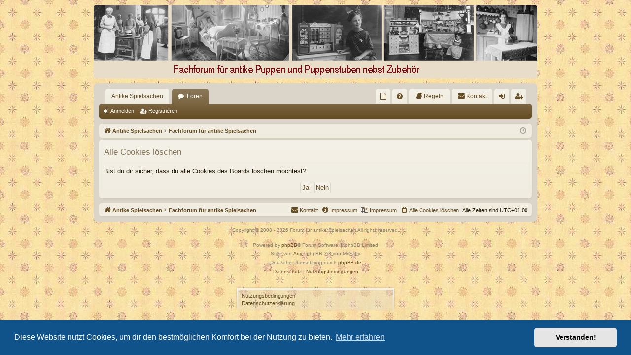

--- FILE ---
content_type: text/html; charset=UTF-8
request_url: https://www.antike-spielsachen.de/spielzeugforum/ucp.php?mode=delete_cookies&sid=2e6dda4a6be542814817c8e222e788ba
body_size: 4114
content:

<!DOCTYPE html>
<html dir="ltr" lang="de">
<head>
<meta charset="utf-8" />
<meta http-equiv="X-UA-Compatible" content="IE=edge">
<meta name="viewport" content="width=device-width, initial-scale=1" />

<title>Forum für antike Spielsachen - Persönlicher Bereich - Alle Cookies löschen</title>




	<link rel="alternate" type="application/atom+xml" title="Feed - Forum für antike Spielsachen" href="/spielzeugforum/app.php/feed?sid=333fadc93cd6c8d221c96a9e4d5b3d24">	<link rel="alternate" type="application/atom+xml" title="Feed - Neuigkeiten" href="/spielzeugforum/app.php/feed/news?sid=333fadc93cd6c8d221c96a9e4d5b3d24">	<link rel="alternate" type="application/atom+xml" title="Feed - Alle Foren" href="/spielzeugforum/app.php/feed/forums?sid=333fadc93cd6c8d221c96a9e4d5b3d24">	<link rel="alternate" type="application/atom+xml" title="Feed - Neue Themen" href="/spielzeugforum/app.php/feed/topics?sid=333fadc93cd6c8d221c96a9e4d5b3d24">	<link rel="alternate" type="application/atom+xml" title="Feed - Aktive Themen" href="/spielzeugforum/app.php/feed/topics_active?sid=333fadc93cd6c8d221c96a9e4d5b3d24">			

<!--
	phpBB style name: latte
	Based on style:   prosilver
	Original author:  Arty ( https://www.artodia.com )
	Modified by: 	  MrGaby
-->


<link href="./assets/css/font-awesome.min.css?assets_version=322" rel="stylesheet">
<link href="./styles/latte_red/theme/stylesheet.css?assets_version=322" rel="stylesheet">



	<link href="./assets/cookieconsent/cookieconsent.min.css?assets_version=322" rel="stylesheet">

<!--[if lte IE 9]>
	<link href="./styles/latte_red/theme/tweaks.css?assets_version=322" rel="stylesheet">
<![endif]-->


<link href="./ext/alex75/background/styles/prosilver/theme/background.css?assets_version=322" rel="stylesheet" media="screen">
<link href="./ext/crizzo/aboutus/styles/prosilver/theme/aboutus.css?assets_version=322" rel="stylesheet" media="screen">
<link href="./ext/dmzx/hidebirthdays/styles/prosilver/theme/hidebirthdays.css?assets_version=322" rel="stylesheet" media="screen">
<link href="./ext/joyceluna/footerlinks/styles/prosilver/theme/footerlinks.css?assets_version=322" rel="stylesheet" media="screen">
<link href="./ext/phpbb/pages/styles/prosilver/theme/pages_common.css?assets_version=322" rel="stylesheet" media="screen">
<link href="./ext/rmcgirr83/contactadmin/styles/latte_red/theme/imageset.css?assets_version=322" rel="stylesheet" media="screen">
<link href="./ext/rmcgirr83/elonw/styles/all/theme/elonw.css?assets_version=322" rel="stylesheet" media="screen">
<link href="./ext/vse/scrollpage/styles/all/theme/scrollpage.css?assets_version=322" rel="stylesheet" media="screen">
<link href="./ext/phpbb/ads/styles/all/theme/phpbbads.css?assets_version=322" rel="stylesheet" media="screen">
<link href="./ext/vse/scrollpage/styles/all/theme/scrollpage.min.css?assets_version=322" rel="stylesheet" media="screen">




</head>
<body id="phpbb" class="nojs notouch section-ucp ltr " data-online-text="Online">


	<a id="top" class="top-anchor" accesskey="t"></a>
	<div id="page-header" class="page-width">
		<div class="headerbar" role="banner">
					<div class="inner">

			<div id="site-description" class="site-description">
				<a id="logo" class="logo" href="https://www.antike-spielsachen.de" title="Antike Spielsachen">
					<img src="./styles/latte_red/theme/images/logo.png" data-src-hd="./styles/latte_red/theme/images/logo_hd.png" alt="Forum für antike Spielsachen"/>
				</a>
				<p class="sitename">Forum für antike Spielsachen</p>
				<p>Fachforum für antike Puppen und Puppenstuben nebst Zubehör</p>
				<p class="skiplink"><a href="#start_here">Zum Inhalt</a></p>
			</div>

									
			</div>
					</div>

</div>
<div id="wrap" class="page-width">
<div>

				


<div class="navbar tabbed not-static" role="navigation">
	<div class="inner page-width">
		<div class="nav-tabs" data-current-page="ucp">
			<ul class="leftside">
				<li id="quick-links" class="quick-links tab responsive-menu dropdown-container empty">
					<a href="#" class="nav-link dropdown-trigger">Schnellzugriff</a>
					<div class="dropdown">
						<div class="pointer"><div class="pointer-inner"></div></div>
						<ul class="dropdown-contents" role="menu">
								
	
													</ul>
					</div>
				</li>
													<li class="tab home" data-responsive-class="small-icon icon-home">
						<a class="nav-link" href="https://www.antike-spielsachen.de" data-navbar-reference="home">Antike Spielsachen</a>
					</li>
								<li class="tab forums selected" data-responsive-class="small-icon icon-forums">
					<a class="nav-link" href="./index.php?sid=333fadc93cd6c8d221c96a9e4d5b3d24">Foren</a>
				</li>
											</ul>
			<ul class="rightside" role="menu">
							<li class="small-icon icon-pages icon-page-herzlich-willkommen no-bulletin">
			<a href="/spielzeugforum/app.php/herzlich-willkommen?sid=333fadc93cd6c8d221c96a9e4d5b3d24" title="" role="menuitem">
				<span>Herzlich Willkommen</span>
			</a>
		</li>
					<li class="tab faq" data-select-match="faq" data-responsive-class="small-icon icon-faq">
					<a class="nav-link" href="/spielzeugforum/app.php/help/faq?sid=333fadc93cd6c8d221c96a9e4d5b3d24" rel="help" title="Häufig gestellte Fragen" role="menuitem">
						<i class="icon fa-question-circle fa-fw" aria-hidden="true"></i><span>FAQ</span>
					</a>
				</li>
					<li data-last-responsive="true">
		<a href="/spielzeugforum/app.php/rules?sid=333fadc93cd6c8d221c96a9e4d5b3d24" rel="help" title="Regeln des Boards anzeigen" role="menuitem">
			<i class="icon fa-book fa-fw" aria-hidden="true"></i><span>Regeln</span>
		</a>
	</li>
	<li class="" data-last-responsive="true">
		<a href="/spielzeugforum/app.php/contactadmin?sid=333fadc93cd6c8d221c96a9e4d5b3d24" role="menuitem">
			<i class="icon fa-envelope fa-fw" aria-hidden="true"></i><span>Kontakt</span>
		</a>
	</li>
																					<li class="tab login"  data-skip-responsive="true" data-select-match="login"><a class="nav-link" href="./ucp.php?mode=login&amp;redirect=ucp.php%3Fmode%3Ddelete_cookies&amp;sid=333fadc93cd6c8d221c96a9e4d5b3d24" title="Anmelden" accesskey="x" role="menuitem">Anmelden</a></li>
											<li class="tab register" data-skip-responsive="true" data-select-match="register"><a class="nav-link" href="./ucp.php?mode=register&amp;sid=333fadc93cd6c8d221c96a9e4d5b3d24" role="menuitem">Registrieren</a></li>
																	</ul>
		</div>
	</div>
</div>

<div class="navbar secondary">
	<ul role="menubar">
														<li class="small-icon icon-login"><a href="./ucp.php?mode=login&amp;redirect=ucp.php%3Fmode%3Ddelete_cookies&amp;sid=333fadc93cd6c8d221c96a9e4d5b3d24" title="Anmelden">Anmelden</a></li>
									<li class="small-icon icon-register"><a href="./ucp.php?mode=register&amp;sid=333fadc93cd6c8d221c96a9e4d5b3d24">Registrieren</a></li>
									
			</ul>
</div>

	<div class="navbar">
	<ul id="nav-breadcrumbs" class="nav-breadcrumbs linklist navlinks" role="menubar">
								<li class="breadcrumbs" itemscope itemtype="http://schema.org/BreadcrumbList">
							<span class="crumb"  itemtype="http://schema.org/ListItem" itemprop="itemListElement" itemscope><a href="https://www.antike-spielsachen.de" itemtype="https://schema.org/Thing" itemscope itemprop="item" data-navbar-reference="home"><i class="icon fa-home fa-fw" aria-hidden="true"></i><span itemprop="name">Antike Spielsachen</span></a><meta itemprop="position" content="1" /></span>
										<span class="crumb"  itemtype="http://schema.org/ListItem" itemprop="itemListElement" itemscope><a href="./index.php?sid=333fadc93cd6c8d221c96a9e4d5b3d24" itemtype="https://schema.org/Thing" itemscope itemprop="item" accesskey="h" data-navbar-reference="index"><span itemprop="name">Fachforum für antike Spielsachen</span></a><meta itemprop="position" content="2" /></span>

								</li>
		
				<li class="rightside dropdown-container icon-only">
			<a href="#" class="dropdown-trigger time" title="Aktuelle Zeit: Samstag 24. Januar 2026, 22:38"><i class="fa fa-clock-o"></i></a>
			<div class="dropdown">
				<div class="pointer"><div class="pointer-inner"></div></div>
				<ul class="dropdown-contents">
					<li>Aktuelle Zeit: Samstag 24. Januar 2026, 22:38</li>
					<li>Alle Zeiten sind <span title="Europa/Berlin">UTC+01:00</span></li>
				</ul>
			</div>
		</li>
	</ul>
</div>

		</div>


	
	<a id="start_here" class="top-anchor"></a>
	<div id="page-body" class="page-body" role="main">
		
		
		
<form id="confirm" action="./ucp.php?mode=delete_cookies&amp;sid=333fadc93cd6c8d221c96a9e4d5b3d24&amp;confirm_key=W9X925AGEP" method="post">
<div class="panel">
	<div class="inner">

	<h2 class="message-title">Alle Cookies löschen</h2>
	<p>Bist du dir sicher, dass du alle Cookies des Boards löschen möchtest?</p>

	<fieldset class="submit-buttons">
		<input type="hidden" name="confirm_uid" value="1" />
<input type="hidden" name="sess" value="333fadc93cd6c8d221c96a9e4d5b3d24" />
<input type="hidden" name="sid" value="333fadc93cd6c8d221c96a9e4d5b3d24" />

		<input type="submit" name="confirm" value="Ja" class="button2" />&nbsp;
		<input type="submit" name="cancel" value="Nein" class="button2" />
	</fieldset>

	</div>
</div>
</form>

			</div>


	<div class="navbar" role="navigation">
	<div class="inner">

	<ul id="nav-footer" class="nav-footer linklist" role="menubar">
		<li class="breadcrumbs">
							<span class="crumb"><a href="https://www.antike-spielsachen.de" data-navbar-reference="home"><i class="icon fa-home fa-fw" aria-hidden="true"></i><span>Antike Spielsachen</span></a></span>									<span class="crumb"><a href="./index.php?sid=333fadc93cd6c8d221c96a9e4d5b3d24" data-navbar-reference="index"><span>Fachforum für antike Spielsachen</span></a></span>					</li>
		
				<li class="rightside">Alle Zeiten sind <span title="Europa/Berlin">UTC+01:00</span></li>
							<li class="rightside">
				<a href="./ucp.php?mode=delete_cookies&amp;sid=333fadc93cd6c8d221c96a9e4d5b3d24" data-ajax="true" data-refresh="true" role="menuitem">
					<i class="icon fa-trash fa-fw" aria-hidden="true"></i><span>Alle Cookies löschen</span>
				</a>
			</li>
										<li class="small-icon icon-pages icon-page-impressum rightside">
			<a href="/spielzeugforum/app.php/impressum?sid=333fadc93cd6c8d221c96a9e4d5b3d24" title="" role="menuitem">
				<span>Impressum</span>
			</a>
		</li>
					<li class="rightside" data-last-responsive="true"><a href="/spielzeugforum/app.php/aboutus?sid=333fadc93cd6c8d221c96a9e4d5b3d24" role="menuitem"><i class="icon fa-info-circle fa-fw" aria-hidden="true"></i><span>Impressum</span></a></li>	<li class="rightside" data-last-responsive="true">
		<a href="/spielzeugforum/app.php/contactadmin?sid=333fadc93cd6c8d221c96a9e4d5b3d24" role="menuitem">
			<i class="icon fa-envelope fa-fw" aria-hidden="true"></i><span>Kontakt</span>
		</a>
	</li>
			</ul>

	</div>
</div>
</div>

<div id="page-footer" class="page-width" role="contentinfo">
	
	<div class="copyright">
		<script type="text/javascript">
copyright=new Date();

update=copyright.getFullYear();

document.write("Copyright\u0020\u0026copy\u003B 2008 - "+ update +	" Forum für antike Spielsachen All\u0020rights\u0020reserved.");

</script>
<br /><br />		<p class="footer-row">
			<span class="footer-copyright">Powered by <a href="https://www.phpbb.com/">phpBB</a>&reg; Forum Software &copy; phpBB Limited</span>
		</p>
		<p class="footer-row">
			<span class="footer-copyright">Style von <a href="https://www.artodia.com/">Arty</a> - phpBB 3.3 von MrGaby</span>
		</p>
				<p class="footer-row">
			<span class="footer-copyright">Deutsche Übersetzung durch <a href="https://www.phpbb.de/">phpBB.de</a></span>
		</p>
						<p class="footer-row" role="menu">
			<a class="footer-link" href="./ucp.php?mode=privacy&amp;sid=333fadc93cd6c8d221c96a9e4d5b3d24" title="Datenschutz" role="menuitem">
				<span class="footer-link-text">Datenschutz</span>
			</a>
			|
			<a class="footer-link" href="./ucp.php?mode=terms&amp;sid=333fadc93cd6c8d221c96a9e4d5b3d24" title="Nutzungsbedingungen" role="menuitem">
				<span class="footer-link-text">Nutzungsbedingungen</span>
			</a>
		</p>
					</div>

	<div id="darkenwrapper" class="darkenwrapper" data-ajax-error-title="AJAX-Fehler" data-ajax-error-text="Bei der Verarbeitung deiner Anfrage ist ein Fehler aufgetreten." data-ajax-error-text-abort="Der Benutzer hat die Anfrage abgebrochen." data-ajax-error-text-timeout="Bei deiner Anfrage ist eine Zeitüberschreitung aufgetreten. Bitte versuche es erneut." data-ajax-error-text-parsererror="Bei deiner Anfrage ist etwas falsch gelaufen und der Server hat eine ungültige Antwort zurückgegeben.">
		<div id="darken" class="darken">&nbsp;</div>
	</div>

	<div id="phpbb_alert" class="phpbb_alert" data-l-err="Fehler" data-l-timeout-processing-req="Bei der Anfrage ist eine Zeitüberschreitung aufgetreten.">
		<a href="#" class="alert_close">
		</a>
		<h3 class="alert_title">&nbsp;</h3><p class="alert_text"></p>
	</div>
	<div id="phpbb_confirm" class="phpbb_alert">
		<a href="#" class="alert_close">
		</a>
		<div class="alert_text"></div>
	</div>
</div>


<div>
	<a id="bottom" class="top-anchor" accesskey="z"></a>
	</div>

<script src="./assets/javascript/jquery-3.6.0.min.js?assets_version=322"></script>
<script src="./assets/javascript/core.js?assets_version=322"></script>

	<script src="./assets/cookieconsent/cookieconsent.min.js?assets_version=322"></script>
	<script>
	if (typeof window.cookieconsent === "object") {
		window.addEventListener("load", function(){
			window.cookieconsent.initialise({
				"palette": {
					"popup": {
						"background": "#0F538A"
					},
					"button": {
						"background": "#E5E5E5"
					}
				},
				"theme": "classic",
				"content": {
					"message": "Diese\u0020Website\u0020nutzt\u0020Cookies,\u0020um\u0020dir\u0020den\u0020bestm\u00F6glichen\u0020Komfort\u0020bei\u0020der\u0020Nutzung\u0020zu\u0020bieten.",
					"dismiss": "Verstanden\u0021",
					"link": "Mehr\u0020erfahren",
                    "href": "./ucp.php?mode=privacy&amp;sid=333fadc93cd6c8d221c96a9e4d5b3d24"
                }
            });
        });
    }
	</script>

<!-- footerlinks created 2016 Joyce&Luna by phpBB-Style-Design.de ( https://phpbb-style-design.de ) -->
<br>
<div class="footer-links">
		<div class="panel bg3">
		<ul>
			<li></li>			<li><a title="https://www.antike-spielsachen.de/spielzeugforum/ucp.php?mode=terms" href="https://www.antike-spielsachen.de/spielzeugforum/ucp.php?mode=terms">Nutzungsbedingungen</a></li><li><a title="https://www.antike-spielsachen.de/spielzeugforum/ucp.php?mode=privacy" href="https://www.antike-spielsachen.de/spielzeugforum/ucp.php?mode=privacy">Datenschutzerklärung</a></li>		</ul>
	</div>
			</div>
<br>


<script>
		var elonw_title = "In\u0020neuem\u0020Fenster\u0020\u0026ouml\u003Bffnen";
</script>
<script>
(function($) {  // Avoid conflicts with other libraries

'use strict';

	phpbb.addAjaxCallback('reporttosfs', function(data) {
		if (data.postid !== "undefined") {
			$('#sfs' + data.postid).hide();
			phpbb.closeDarkenWrapper(5000);
		}
	});

})(jQuery);
</script><div class="scroll-page">
	<i class="scroll-up fa-fw fa-arrow-up icon"></i>
	<i class="scroll-down fa-fw fa-arrow-down icon"></i>
</div>

<script src="./styles/latte/template/forum_fn.js?assets_version=322"></script>
<script src="./styles/latte/template/ajax.js?assets_version=322"></script>
<script src="./ext/rmcgirr83/elonw/styles/all/template/js/elonw.js?assets_version=322"></script>
<script src="./ext/vse/scrollpage/styles/all/template/scrollpage.min.js?assets_version=322"></script>






</body>
</html>

